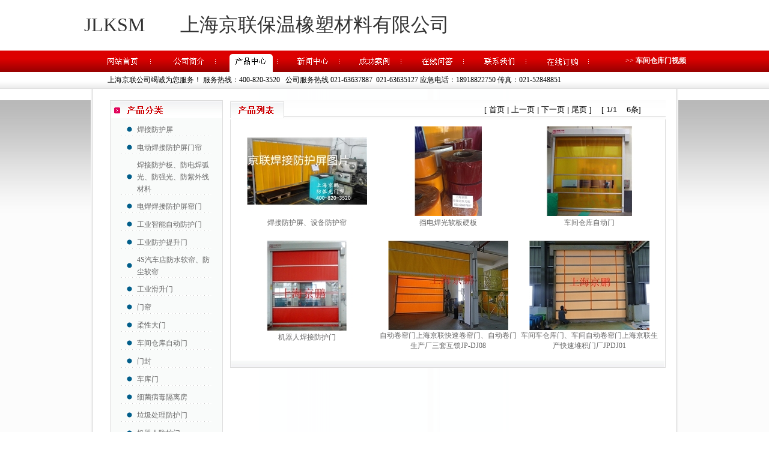

--- FILE ---
content_type: text/html
request_url: http://www.huxs.com/html/products_59.html
body_size: 7644
content:

<!DOCTYPE html PUBLIC "-//W3C//DTD XHTML 1.0 Transitional//EN" "http://www.w3.org/TR/xhtml1/DTD/xhtml1-transitional.dtd">



<html xmlns="http://www.w3.org/1999/xhtml">
<head><meta name="Keywords" content="新品推荐产品中心_焊接防护屏_机器人焊接防护门_防护板_防护帘_车间仓库自动卷帘门 焊接防护屏板帘厂家,机器人智能防护门,垃圾房污泥防护门,车间仓库自动卷帘门,车库保温卷帘门,工位焊接防护板围栏,设备联动防护门,高速卷帘门上海京联咨询021-63637887" /><meta name="Description" content="新品推荐产品中心_焊接防护屏_机器人焊接防护门_防护板_防护帘_车间仓库自动卷帘门 上海京联保温橡塑材料有限公司1999年7月14日成立,上海京联公司专业生产车间围栏防护焊接防护屏材料、焊接防护帘、机械设备围栏防护屏、车间围栏焊接防护板、机器人智能防护门、挡电焊光板、车间仓库自动卷帘门、工业滑升门、柔性门、门帘、电动平移门、车库保温卷帘门、高速卷帘门、阻止电焊光围挡屏、防紫外线门帘、机器人智能防护门厂、机械设备联动防护门、门封等。根据客户需要订做" /> <link href="../images/css.css" rel="stylesheet" type="text/css"> <meta name="author" content="上海京联保温橡塑材料有限公司" /><meta name="Copyright" content="上海京联保温橡塑材料有限公司版权所有" />
    <meta itemprop="dateUpdate" content="2026-01-13 15:00:10" />
    <script type="text/javascript" src="../inc/jquery-1.2.3.min.js"></script>
    <script type="text/javascript" src="../inc/menu.js"></script>
    
<title>
	新品推荐产品中心_焊接防护屏_机器人焊接防护门_防护板_防护帘_车间仓库自动卷帘门 上海京联保温橡塑材料有限公司定做车间仓库自动卷帘门
焊接防护屏、工位焊接防护板围栏、设备围栏防护帘、机器人智能防护门、车库保温卷帘门、防护帘、门帘、快速卷帘门等产品
</title></head>
<body>
    <table width="1000" style="margin: 20px auto;" border="0" cellspacing="0" cellpadding="0" align="center">
        <tr>
            <td style="width: 160px">
                <div style="font-size: 32px; text-align: left; width: 100%; margin: 0px auto; color: #333">
                    JLKSM
                </div>
            </td>
            <td>
                <div style="font-size: 32px; text-align: left; width: 100%; margin: 0px auto; color: #333">
                    上海京联保温橡塑材料有限公司
                </div>
            </td>
        </tr>
    </table>
    <table width="100%" border="0" cellspacing="0" cellpadding="0" style="margin-top: 0px; background: url(/images/bg1.jpg) top repeat-x;">
        <tr>
            <td>



                <table width="1003" border="0" cellspacing="0" cellpadding="0" align="center">
                    <tr>
                        <td height="36" align="left">
                            <table width="1003" border="0" cellspacing="0" cellpadding="0">
                                <tr>
                                    <td width="112" align="left">
                                        
                                        <a href="../index.html">
                                            <img src="../images/menu1.gif" alt="网站首页" width="112" height="36" border="0" onmouseover="src='../images/menu11.gif'"
                                                onmouseout="src='../images/menu1.gif'" /></a>
                                        
                                    </td>
                                    <td width="88" align="left">
                                        
                                        <a href="../html/company.html" target="_self">
                                            <img src="../images/menu2.gif" alt="公司简介" width="88" height="36" border="0" onmouseover="src='../images/menu21.gif'"
                                                onmouseout="src='../images/menu2.gif'" /></a>
                                        
                                    </td>
                                    <td width="88" align="left">
                                        
                                        <ul id="nav">
                                            <li><a href="../html/products.html" target="_self">
                                                <img src="../images/menu31.gif" alt="产品中心" width="88" height="36" border="0" onmouseover="src='../images/menu31.gif';"
                                                    onmouseout="src='../images/menu31.gif';" />
                                            </a>
                                                <ul style="display: none">
                                                    
                                                            <li><a href="products_70.html">
                                                                焊接防护屏
                                                            </a></li>
                                                        
                                                            <li><a href="products_66.html">
                                                                电动焊接防护屏门帘
                                                            </a></li>
                                                        
                                                            <li><a href="products_52.html">
                                                                焊接防护板、防电焊弧光、防强光、防紫外线材料
                                                            </a></li>
                                                        
                                                            <li><a href="products_9.html">
                                                                电焊焊接防护屏帘门
                                                            </a></li>
                                                        
                                                            <li><a href="products_1.html">
                                                                工业智能自动防护门
                                                            </a></li>
                                                        
                                                            <li><a href="products_46.html">
                                                                工业防护提升门
                                                            </a></li>
                                                        
                                                            <li><a href="products_51.html">
                                                                4S汽车店防水软帘、防尘软帘
                                                            </a></li>
                                                        
                                                            <li><a href="products_4.html">
                                                                工业滑升门
                                                            </a></li>
                                                        
                                                            <li><a href="products_6.html">
                                                                门帘
                                                            </a></li>
                                                        
                                                            <li><a href="products_8.html">
                                                                柔性大门
                                                            </a></li>
                                                        
                                                            <li><a href="products_48.html">
                                                                车间仓库自动门
                                                            </a></li>
                                                        
                                                            <li><a href="products_5.html">
                                                                门封
                                                            </a></li>
                                                        
                                                            <li><a href="products_49.html">
                                                                车库门
                                                            </a></li>
                                                        
                                                            <li><a href="products_73.html">
                                                                细菌病毒隔离房
                                                            </a></li>
                                                        
                                                            <li><a href="products_71.html">
                                                                垃圾处理防护门
                                                            </a></li>
                                                        
                                                            <li><a href="products_68.html">
                                                                机器人防护门
                                                            </a></li>
                                                        
                                                            <li><a href="products_65.html">
                                                                机器人防护联动门
                                                            </a></li>
                                                        
                                                            <li><a href="products_61.html">
                                                                自由平开门
                                                            </a></li>
                                                        
                                                            <li><a href="products_60.html">
                                                                自动卷门
                                                            </a></li>
                                                        
                                                            <li><a href="products_59.html">
                                                                新品推荐
                                                            </a></li>
                                                        
                                                            <li><a href="products_58.html">
                                                                自动防护高速升降门
                                                            </a></li>
                                                        
                                                            <li><a href="products_57.html">
                                                                平移门
                                                            </a></li>
                                                        
                                                            <li><a href="products_56.html">
                                                                防护帘、防护屏
                                                            </a></li>
                                                        
                                                            <li><a href="products_55.html">
                                                                自动防护快速升降门
                                                            </a></li>
                                                        
                                                            <li><a href="products_45.html">
                                                                焊接防护板、防弧光板
                                                            </a></li>
                                                        
                                                            <li><a href="products_44.html">
                                                                抗风卷帘门
                                                            </a></li>
                                                        
                                                </ul>
                                            </li>
                                        </ul>
                                        
                                    </td>
                                    <td width="88" align="left">
                                        
                                        <a href="../html/news.html" target="_self">
                                            <img src="../images/menu4.gif" alt="新闻中心" width="88" height="36" border="0" onmouseover="src='../images/menu41.gif'"
                                                onmouseout="src='../images/menu4.gif'" /></a>
                                        
                                    </td>
                                    <td width="88" align="left">
                                        
                                        <a href="../html/successc.html" target="_self">
                                            <img src="../images/menu5.gif" alt="成功案例" width="88" height="36" border="0" onmouseover="src='../images/menu51.gif'"
                                                onmouseout="src='../images/menu5.gif'" title="成功案例" /></a>
                                        
                                    </td>
                                    <td width="88" align="left">
                                        
                                        <a href="../public/online.htm" target="_self">
                                            <img src="../images/menu6.gif" alt="在线问答" width="88" height="36" border="0" onmouseover="src='../images/menu61.gif'"
                                                onmouseout="src='../images/menu6.gif'" /></a>
                                        
                                    </td>
                                    <td width="88" align="left">
                                        
                                        <a href="../html/contactus.html" target="_self">
                                            <img src="../images/menu7.gif" alt="联系我们" width="88" height="36" border="0" onmouseover="src='../images/menu71.gif'"
                                                onmouseout="src='../images/menu7.gif'" /></a>
                                        
                                    </td>
                                    <td width="88" align="left">
                                        
                                        <a href="../public/order.htm">
                                            <img src="../images/menua.gif" alt="在线定购" width="88" height="36" border="0" onmouseover="src='../images/menua1.gif'"
                                                onmouseout="src='../images/menua.gif'" /></a>
                                        
                                    </td>

                                    <td width="123" align="right">
                                        <font color="#FFFFFF">&gt;&gt; </font><strong><a href="../html/video.html" target="_self"
                                            title="车间仓库门视频"><font color="#FFFFFF">车间仓库门视频</font></a></strong>
                                    </td>
                                </tr>
                            </table>
                        </td>
                    </tr>
                </table>


                <table width="1003" border="0" cellspacing="0" cellpadding="0" align="center">
    <tr>
        <td height="28" align="left" style="padding-left: 40px;">
            <span class="STYLE1">上海京联公司竭诚为您服务！ <span class="STYLE2">服务热线：400-820-3520 &nbsp; 公司服务热线
                021-63637887&nbsp; 021-63635127&nbsp;应急电话：18918822750</span>&nbsp;传真：021-52848851</span>
        </td>
    </tr>
</table>

                
    <table width="978" height="465" border="0" cellpadding="0" cellspacing="0" align="center">
        <tr>
            <td height="465" align="center" valign="top" class="content_bg" style="padding-top: 19px;">
                <table width="938" border="0" cellspacing="0" cellpadding="0">
                    <tr>
                        <td width="212" height="373" align="left" valign="top">
                            
<table width="188" border="0" cellspacing="0" cellpadding="0" align="center">
    <tr>
        <td align="left" valign="top">
            <img src="../images/type_top.gif" width="188" height="30" border="0" />
        </td>
    </tr>
    <tr>
        <td height="167" align="center" valign="top" background="../images/intr_middle.gif">
            
                    <table width="150" border="0" cellspacing="0" cellpadding="0" style="margin-top: 8px;">
                        <tr>
                            <td width="19" height="22" align="right" class="dotted_bg" style="line-height: 20px;">
                                <img src="../images/blue_dotted.gif" width="9" height="9" />
                            </td>
                            <td width="130" align="left" class="dotted_bg" style="line-height: 20px; padding-left: 8px;">
                                <span style="line-height: 20px;"><a href="products_70.html">
                                    焊接防护屏
                                </a></span>
                            </td>
                        </tr>
                    </table>
                    
                
                    <table width="150" border="0" cellspacing="0" cellpadding="0" style="margin-top: 8px;">
                        <tr>
                            <td width="19" height="22" align="right" class="dotted_bg" style="line-height: 20px;">
                                <img src="../images/blue_dotted.gif" width="9" height="9" />
                            </td>
                            <td width="130" align="left" class="dotted_bg" style="line-height: 20px; padding-left: 8px;">
                                <span style="line-height: 20px;"><a href="products_66.html">
                                    电动焊接防护屏门帘
                                </a></span>
                            </td>
                        </tr>
                    </table>
                    
                
                    <table width="150" border="0" cellspacing="0" cellpadding="0" style="margin-top: 8px;">
                        <tr>
                            <td width="19" height="22" align="right" class="dotted_bg" style="line-height: 20px;">
                                <img src="../images/blue_dotted.gif" width="9" height="9" />
                            </td>
                            <td width="130" align="left" class="dotted_bg" style="line-height: 20px; padding-left: 8px;">
                                <span style="line-height: 20px;"><a href="products_52.html">
                                    焊接防护板、防电焊弧光、防强光、防紫外线材料
                                </a></span>
                            </td>
                        </tr>
                    </table>
                    
                
                    <table width="150" border="0" cellspacing="0" cellpadding="0" style="margin-top: 8px;">
                        <tr>
                            <td width="19" height="22" align="right" class="dotted_bg" style="line-height: 20px;">
                                <img src="../images/blue_dotted.gif" width="9" height="9" />
                            </td>
                            <td width="130" align="left" class="dotted_bg" style="line-height: 20px; padding-left: 8px;">
                                <span style="line-height: 20px;"><a href="products_9.html">
                                    电焊焊接防护屏帘门
                                </a></span>
                            </td>
                        </tr>
                    </table>
                    
                
                    <table width="150" border="0" cellspacing="0" cellpadding="0" style="margin-top: 8px;">
                        <tr>
                            <td width="19" height="22" align="right" class="dotted_bg" style="line-height: 20px;">
                                <img src="../images/blue_dotted.gif" width="9" height="9" />
                            </td>
                            <td width="130" align="left" class="dotted_bg" style="line-height: 20px; padding-left: 8px;">
                                <span style="line-height: 20px;"><a href="products_1.html">
                                    工业智能自动防护门
                                </a></span>
                            </td>
                        </tr>
                    </table>
                    
                
                    <table width="150" border="0" cellspacing="0" cellpadding="0" style="margin-top: 8px;">
                        <tr>
                            <td width="19" height="22" align="right" class="dotted_bg" style="line-height: 20px;">
                                <img src="../images/blue_dotted.gif" width="9" height="9" />
                            </td>
                            <td width="130" align="left" class="dotted_bg" style="line-height: 20px; padding-left: 8px;">
                                <span style="line-height: 20px;"><a href="products_46.html">
                                    工业防护提升门
                                </a></span>
                            </td>
                        </tr>
                    </table>
                    
                
                    <table width="150" border="0" cellspacing="0" cellpadding="0" style="margin-top: 8px;">
                        <tr>
                            <td width="19" height="22" align="right" class="dotted_bg" style="line-height: 20px;">
                                <img src="../images/blue_dotted.gif" width="9" height="9" />
                            </td>
                            <td width="130" align="left" class="dotted_bg" style="line-height: 20px; padding-left: 8px;">
                                <span style="line-height: 20px;"><a href="products_51.html">
                                    4S汽车店防水软帘、防尘软帘
                                </a></span>
                            </td>
                        </tr>
                    </table>
                    
                
                    <table width="150" border="0" cellspacing="0" cellpadding="0" style="margin-top: 8px;">
                        <tr>
                            <td width="19" height="22" align="right" class="dotted_bg" style="line-height: 20px;">
                                <img src="../images/blue_dotted.gif" width="9" height="9" />
                            </td>
                            <td width="130" align="left" class="dotted_bg" style="line-height: 20px; padding-left: 8px;">
                                <span style="line-height: 20px;"><a href="products_4.html">
                                    工业滑升门
                                </a></span>
                            </td>
                        </tr>
                    </table>
                    
                
                    <table width="150" border="0" cellspacing="0" cellpadding="0" style="margin-top: 8px;">
                        <tr>
                            <td width="19" height="22" align="right" class="dotted_bg" style="line-height: 20px;">
                                <img src="../images/blue_dotted.gif" width="9" height="9" />
                            </td>
                            <td width="130" align="left" class="dotted_bg" style="line-height: 20px; padding-left: 8px;">
                                <span style="line-height: 20px;"><a href="products_6.html">
                                    门帘
                                </a></span>
                            </td>
                        </tr>
                    </table>
                    
                
                    <table width="150" border="0" cellspacing="0" cellpadding="0" style="margin-top: 8px;">
                        <tr>
                            <td width="19" height="22" align="right" class="dotted_bg" style="line-height: 20px;">
                                <img src="../images/blue_dotted.gif" width="9" height="9" />
                            </td>
                            <td width="130" align="left" class="dotted_bg" style="line-height: 20px; padding-left: 8px;">
                                <span style="line-height: 20px;"><a href="products_8.html">
                                    柔性大门
                                </a></span>
                            </td>
                        </tr>
                    </table>
                    
                
                    <table width="150" border="0" cellspacing="0" cellpadding="0" style="margin-top: 8px;">
                        <tr>
                            <td width="19" height="22" align="right" class="dotted_bg" style="line-height: 20px;">
                                <img src="../images/blue_dotted.gif" width="9" height="9" />
                            </td>
                            <td width="130" align="left" class="dotted_bg" style="line-height: 20px; padding-left: 8px;">
                                <span style="line-height: 20px;"><a href="products_48.html">
                                    车间仓库自动门
                                </a></span>
                            </td>
                        </tr>
                    </table>
                    
                
                    <table width="150" border="0" cellspacing="0" cellpadding="0" style="margin-top: 8px;">
                        <tr>
                            <td width="19" height="22" align="right" class="dotted_bg" style="line-height: 20px;">
                                <img src="../images/blue_dotted.gif" width="9" height="9" />
                            </td>
                            <td width="130" align="left" class="dotted_bg" style="line-height: 20px; padding-left: 8px;">
                                <span style="line-height: 20px;"><a href="products_5.html">
                                    门封
                                </a></span>
                            </td>
                        </tr>
                    </table>
                    
                
                    <table width="150" border="0" cellspacing="0" cellpadding="0" style="margin-top: 8px;">
                        <tr>
                            <td width="19" height="22" align="right" class="dotted_bg" style="line-height: 20px;">
                                <img src="../images/blue_dotted.gif" width="9" height="9" />
                            </td>
                            <td width="130" align="left" class="dotted_bg" style="line-height: 20px; padding-left: 8px;">
                                <span style="line-height: 20px;"><a href="products_49.html">
                                    车库门
                                </a></span>
                            </td>
                        </tr>
                    </table>
                    
                
                    <table width="150" border="0" cellspacing="0" cellpadding="0" style="margin-top: 8px;">
                        <tr>
                            <td width="19" height="22" align="right" class="dotted_bg" style="line-height: 20px;">
                                <img src="../images/blue_dotted.gif" width="9" height="9" />
                            </td>
                            <td width="130" align="left" class="dotted_bg" style="line-height: 20px; padding-left: 8px;">
                                <span style="line-height: 20px;"><a href="products_73.html">
                                    细菌病毒隔离房
                                </a></span>
                            </td>
                        </tr>
                    </table>
                    
                
                    <table width="150" border="0" cellspacing="0" cellpadding="0" style="margin-top: 8px;">
                        <tr>
                            <td width="19" height="22" align="right" class="dotted_bg" style="line-height: 20px;">
                                <img src="../images/blue_dotted.gif" width="9" height="9" />
                            </td>
                            <td width="130" align="left" class="dotted_bg" style="line-height: 20px; padding-left: 8px;">
                                <span style="line-height: 20px;"><a href="products_71.html">
                                    垃圾处理防护门
                                </a></span>
                            </td>
                        </tr>
                    </table>
                    
                
                    <table width="150" border="0" cellspacing="0" cellpadding="0" style="margin-top: 8px;">
                        <tr>
                            <td width="19" height="22" align="right" class="dotted_bg" style="line-height: 20px;">
                                <img src="../images/blue_dotted.gif" width="9" height="9" />
                            </td>
                            <td width="130" align="left" class="dotted_bg" style="line-height: 20px; padding-left: 8px;">
                                <span style="line-height: 20px;"><a href="products_68.html">
                                    机器人防护门
                                </a></span>
                            </td>
                        </tr>
                    </table>
                    
                
                    <table width="150" border="0" cellspacing="0" cellpadding="0" style="margin-top: 8px;">
                        <tr>
                            <td width="19" height="22" align="right" class="dotted_bg" style="line-height: 20px;">
                                <img src="../images/blue_dotted.gif" width="9" height="9" />
                            </td>
                            <td width="130" align="left" class="dotted_bg" style="line-height: 20px; padding-left: 8px;">
                                <span style="line-height: 20px;"><a href="products_65.html">
                                    机器人防护联动门
                                </a></span>
                            </td>
                        </tr>
                    </table>
                    
                
                    <table width="150" border="0" cellspacing="0" cellpadding="0" style="margin-top: 8px;">
                        <tr>
                            <td width="19" height="22" align="right" class="dotted_bg" style="line-height: 20px;">
                                <img src="../images/blue_dotted.gif" width="9" height="9" />
                            </td>
                            <td width="130" align="left" class="dotted_bg" style="line-height: 20px; padding-left: 8px;">
                                <span style="line-height: 20px;"><a href="products_61.html">
                                    自由平开门
                                </a></span>
                            </td>
                        </tr>
                    </table>
                    
                
                    <table width="150" border="0" cellspacing="0" cellpadding="0" style="margin-top: 8px;">
                        <tr>
                            <td width="19" height="22" align="right" class="dotted_bg" style="line-height: 20px;">
                                <img src="../images/blue_dotted.gif" width="9" height="9" />
                            </td>
                            <td width="130" align="left" class="dotted_bg" style="line-height: 20px; padding-left: 8px;">
                                <span style="line-height: 20px;"><a href="products_60.html">
                                    自动卷门
                                </a></span>
                            </td>
                        </tr>
                    </table>
                    
                
                    <table width="150" border="0" cellspacing="0" cellpadding="0" style="margin-top: 8px;">
                        <tr>
                            <td width="19" height="22" align="right" class="dotted_bg" style="line-height: 20px;">
                                <img src="../images/blue_dotted.gif" width="9" height="9" />
                            </td>
                            <td width="130" align="left" class="dotted_bg" style="line-height: 20px; padding-left: 8px;">
                                <span style="line-height: 20px;"><a href="products_59.html">
                                    新品推荐
                                </a></span>
                            </td>
                        </tr>
                    </table>
                    
                
                    <table width="150" border="0" cellspacing="0" cellpadding="0" style="margin-top: 8px;">
                        <tr>
                            <td width="19" height="22" align="right" class="dotted_bg" style="line-height: 20px;">
                                <img src="../images/blue_dotted.gif" width="9" height="9" />
                            </td>
                            <td width="130" align="left" class="dotted_bg" style="line-height: 20px; padding-left: 8px;">
                                <span style="line-height: 20px;"><a href="products_58.html">
                                    自动防护高速升降门
                                </a></span>
                            </td>
                        </tr>
                    </table>
                    
                
                    <table width="150" border="0" cellspacing="0" cellpadding="0" style="margin-top: 8px;">
                        <tr>
                            <td width="19" height="22" align="right" class="dotted_bg" style="line-height: 20px;">
                                <img src="../images/blue_dotted.gif" width="9" height="9" />
                            </td>
                            <td width="130" align="left" class="dotted_bg" style="line-height: 20px; padding-left: 8px;">
                                <span style="line-height: 20px;"><a href="products_57.html">
                                    平移门
                                </a></span>
                            </td>
                        </tr>
                    </table>
                    
                
                    <table width="150" border="0" cellspacing="0" cellpadding="0" style="margin-top: 8px;">
                        <tr>
                            <td width="19" height="22" align="right" class="dotted_bg" style="line-height: 20px;">
                                <img src="../images/blue_dotted.gif" width="9" height="9" />
                            </td>
                            <td width="130" align="left" class="dotted_bg" style="line-height: 20px; padding-left: 8px;">
                                <span style="line-height: 20px;"><a href="products_56.html">
                                    防护帘、防护屏
                                </a></span>
                            </td>
                        </tr>
                    </table>
                    
                
                    <table width="150" border="0" cellspacing="0" cellpadding="0" style="margin-top: 8px;">
                        <tr>
                            <td width="19" height="22" align="right" class="dotted_bg" style="line-height: 20px;">
                                <img src="../images/blue_dotted.gif" width="9" height="9" />
                            </td>
                            <td width="130" align="left" class="dotted_bg" style="line-height: 20px; padding-left: 8px;">
                                <span style="line-height: 20px;"><a href="products_55.html">
                                    自动防护快速升降门
                                </a></span>
                            </td>
                        </tr>
                    </table>
                    
                
                    <table width="150" border="0" cellspacing="0" cellpadding="0" style="margin-top: 8px;">
                        <tr>
                            <td width="19" height="22" align="right" class="dotted_bg" style="line-height: 20px;">
                                <img src="../images/blue_dotted.gif" width="9" height="9" />
                            </td>
                            <td width="130" align="left" class="dotted_bg" style="line-height: 20px; padding-left: 8px;">
                                <span style="line-height: 20px;"><a href="products_45.html">
                                    焊接防护板、防弧光板
                                </a></span>
                            </td>
                        </tr>
                    </table>
                    
                
                    <table width="150" border="0" cellspacing="0" cellpadding="0" style="margin-top: 8px;">
                        <tr>
                            <td width="19" height="22" align="right" class="dotted_bg" style="line-height: 20px;">
                                <img src="../images/blue_dotted.gif" width="9" height="9" />
                            </td>
                            <td width="130" align="left" class="dotted_bg" style="line-height: 20px; padding-left: 8px;">
                                <span style="line-height: 20px;"><a href="products_44.html">
                                    抗风卷帘门
                                </a></span>
                            </td>
                        </tr>
                    </table>
                    
                
        </td>
    </tr>
</table>
<table width="188" border="0" cellspacing="0" cellpadding="0" align="center">
    <tr>
        <td align="left" valign="top">
            <img src="../images/special_top.gif" width="188" height="21" border="0" />
        </td>
    </tr>
    <tr>
        <td align="center" valign="top" background="../images/intr_middle.gif">
            <table width="150" border="0" cellspacing="5" cellpadding="0" style="margin-top: 8px;">
                <tr>
                    <td height="20" align="left" style="line-height: 22px;">
                        <a href="http://www.jlksm.com/"><font style="font-size: 14px;">上海京鹏门业</font> </a>
                    </td>
                </tr>
                <tr>
                    <td height="20" align="left" style="line-height: 22px;">
                    </td>
                </tr>
            </table>
        </td>
    </tr>
    <tr>
        <td align="left" valign="top">
            <img src="../images/intr_bottom.gif" width="188" height="27" />
        </td>
    </tr>
</table>

                        </td>
                        <td width="726" align="left" valign="top">
                            <table width="709" border="0" cellspacing="0" cellpadding="0">
                                <tr>
                                    <td width="92" height="28" align="left" background="../images/new_title_bg.gif">
                                        <img src="../images/products_list.gif" width="90" height="28" />
                                    </td>
                                    <td width="601" align="right" background="../images/new_title_bg.gif">
                                        <span class="STYLE8">
                                            

<div class="pagespageinfo">
    <table width="100%" border="0" cellpadding="0" cellspacing="0"><tr><td style="text-align:right;">[ 首页 |  上一页 |   下一页  |   尾页 ]&nbsp;&nbsp;&nbsp;&nbsp;[ 1/1&nbsp;&nbsp;&nbsp;&nbsp;6条]&nbsp;</td></tr></table>
</div>

                                        </span>
                                    </td>
                                    <td width="32" align="right" background="../images/new_title_bg.gif">&nbsp;
                                        
                                    </td>
                                </tr>
                                <tr>
                                    <td height="401" colspan="3" align="center" valign="top" class="new_middle">
                                        <table width="700" border="0" cellspacing="0" cellpadding="0" style="margin-top: 10px;">
                                            <tr>
                                                <td height="126" align="left">
                                                    <table id="ContentPlaceHolder1_DataList1" cellspacing="0" style="width:233px;border-collapse:collapse;">
	<tr>
		<td align="left" valign="top">
                                                            <table border="0" cellspacing="0" cellpadding="0" width="233">
                                                                <tr>
                                                                    <td height="91" align="center">
                                                                        <a href="products_info_368.html">
                                                                            <img border="0" src="../inc/img.ashx?img=uploadimage/20190604/201906041740132CEE1.jpg&w=200&h=150" />
                                                                        </a>
                                                                    </td>
                                                                </tr>
                                                                <tr>
                                                                    <td height="24" align="center">
                                                                        <a href="products_info_368.html">
                                                                            焊接防护屏、设备防护帘</a>
                                                                    </td>
                                                                </tr>
                                                                <tr>
                                                                    <td>
                                                                        <br />
                                                                    </td>
                                                                </tr>
                                                            </table>
                                                        </td><td align="left" valign="top">
                                                            <table border="0" cellspacing="0" cellpadding="0" width="233">
                                                                <tr>
                                                                    <td height="91" align="center">
                                                                        <a href="products_info_372.html">
                                                                            <img border="0" src="../inc/img.ashx?img=uploadimage/20190605/201906051146021F5E2.jpg&w=200&h=150" />
                                                                        </a>
                                                                    </td>
                                                                </tr>
                                                                <tr>
                                                                    <td height="24" align="center">
                                                                        <a href="products_info_372.html">
                                                                            挡电焊光软板硬板</a>
                                                                    </td>
                                                                </tr>
                                                                <tr>
                                                                    <td>
                                                                        <br />
                                                                    </td>
                                                                </tr>
                                                            </table>
                                                        </td><td align="left" valign="top">
                                                            <table border="0" cellspacing="0" cellpadding="0" width="233">
                                                                <tr>
                                                                    <td height="91" align="center">
                                                                        <a href="products_info_369.html">
                                                                            <img border="0" src="../inc/img.ashx?img=uploadimage/20190604/20190604174905DE667.jpg&w=200&h=150" />
                                                                        </a>
                                                                    </td>
                                                                </tr>
                                                                <tr>
                                                                    <td height="24" align="center">
                                                                        <a href="products_info_369.html">
                                                                            车间仓库自动门</a>
                                                                    </td>
                                                                </tr>
                                                                <tr>
                                                                    <td>
                                                                        <br />
                                                                    </td>
                                                                </tr>
                                                            </table>
                                                        </td>
	</tr><tr>
		<td align="left" valign="top">
                                                            <table border="0" cellspacing="0" cellpadding="0" width="233">
                                                                <tr>
                                                                    <td height="91" align="center">
                                                                        <a href="products_info_370.html">
                                                                            <img border="0" src="../inc/img.ashx?img=uploadimage/20190604/20190604180054BB97E.gif&w=200&h=150" />
                                                                        </a>
                                                                    </td>
                                                                </tr>
                                                                <tr>
                                                                    <td height="24" align="center">
                                                                        <a href="products_info_370.html">
                                                                            机器人焊接防护门</a>
                                                                    </td>
                                                                </tr>
                                                                <tr>
                                                                    <td>
                                                                        <br />
                                                                    </td>
                                                                </tr>
                                                            </table>
                                                        </td><td align="left" valign="top">
                                                            <table border="0" cellspacing="0" cellpadding="0" width="233">
                                                                <tr>
                                                                    <td height="91" align="center">
                                                                        <a href="products_info_337.html">
                                                                            <img border="0" src="../inc/img.ashx?img=uploadimage/20140818/20140818101948790CB.gif&w=200&h=150" />
                                                                        </a>
                                                                    </td>
                                                                </tr>
                                                                <tr>
                                                                    <td height="24" align="center">
                                                                        <a href="products_info_337.html">
                                                                            自动卷帘门上海京联快速卷帘门、自动卷门生产厂三套互锁JP-DJ08</a>
                                                                    </td>
                                                                </tr>
                                                                <tr>
                                                                    <td>
                                                                        <br />
                                                                    </td>
                                                                </tr>
                                                            </table>
                                                        </td><td align="left" valign="top">
                                                            <table border="0" cellspacing="0" cellpadding="0" width="233">
                                                                <tr>
                                                                    <td height="91" align="center">
                                                                        <a href="products_info_338.html">
                                                                            <img border="0" src="../inc/img.ashx?img=uploadimage/20140818/201408181020377CD22.gif&w=200&h=150" />
                                                                        </a>
                                                                    </td>
                                                                </tr>
                                                                <tr>
                                                                    <td height="24" align="center">
                                                                        <a href="products_info_338.html">
                                                                            车间车仓库门、车间自动卷帘门上海京联生产快速堆积门厂JPDJ01</a>
                                                                    </td>
                                                                </tr>
                                                                <tr>
                                                                    <td>
                                                                        <br />
                                                                    </td>
                                                                </tr>
                                                            </table>
                                                        </td>
	</tr>
</table>
                                                </td>
                                            </tr>
                                        </table>
                                    </td>
                                </tr>
                                <tr>
                                    <td colspan="3" align="left">
                                        <img src="../images/new_bottom.gif" width="725" height="12" />
                                    </td>
                                </tr>
                            </table>
                        </td>
                    </tr>
                </table>
            </td>
        </tr>
    </table>

                <table width="100%" border="0" cellspacing="0" cellpadding="0" style="margin-top: 0px;">
                    <tr>
                       <td align="center" style="line-height: 20px;padding:20px 0px; background-color: #eaeaea;">
                            <span class='STYLE6'>地址：总部上海市普陀区古浪路415号 电话：<span class='STYLE5'>021-63637887</span>&nbsp;&nbsp;<span class='STYLE5'>021-63635127</span> 传真：<span class='STYLE5'>021-52848851</span>邮箱：shjinglian@126.com <br />
&nbsp; &nbsp; &nbsp; &nbsp; &nbsp;&nbsp;北京市大兴区荣京东街3号销售部 ; &nbsp;手机: 139-17664910&nbsp;服务热线:4008203520 <br />
&nbsp; &nbsp; &nbsp; &nbsp; &nbsp; &nbsp;版权所有 <span class='STYLE5'>© 2014</span> 上海京联保温销售材料有限公司制造焊接防护屏、防弧光板、机器人智能焊接防护门、防强光防紫外线防护帘、机器人智能联动自动门、车间仓库自动卷帘门</span>，车库保温卷帘门、防弧光门帘、柔性门、防电焊光围挡屏、车间厂房围挡隔墙加工。防水围栏门帘、挡风门帘、挡雨门帘、防虫蚊门帘制造。主要用于电焊车间、汽车焊接车间、仪表车间防尘、纺织厂隔绝冷热等。<br />
<span style='color:#333333;font-family:Arial, 宋体, Lucida, Verdana, Helvetica, sans-serif;text-align:-webkit-center;text-wrap:wrap;'>友情链接:</span> <a href='https://shop103049062.taobao.com/?spm=pc_detail.29232929/evo401271b517998.shop_popup_block.dentershop.25637dd60Bg4Jt'>1688店铺</a> 
<a href='https://shop103049062.taobao.com/'>淘宝店铺</a> 
<p>
	<br />
</p></td>
                    </tr>
                </table>
            </td>
        </tr>
    </table> 
</body>
</html>
